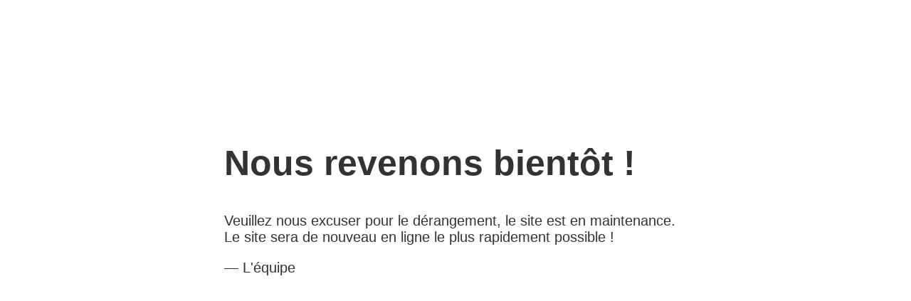

--- FILE ---
content_type: text/html
request_url: http://deltaf2.id2i.net/
body_size: 435
content:
<!doctype html>
<html>
<head>
<meta charset="UTF-8">
</head>
<body>
<title>Site en maintenance</title>
<style>
  body { text-align: center; padding: 150px; }
  h1 { font-size: 50px; }
  body { font: 20px Helvetica, sans-serif; color: #333; }
  article { display: block; text-align: left; width: 650px; margin: 0 auto; }
  a { color: #dc8100; text-decoration: none; }
  a:hover { color: #333; text-decoration: none; }
</style>

<article>
    <h1>Nous revenons bientôt !</h1>
    <div>
        <p>Veuillez nous excuser pour le dérangement, le site est en maintenance. Le site sera de nouveau en ligne le plus rapidement possible !</p>
        <p>&mdash; L'équipe</p>
    </div>
</article>
</body>
</html>